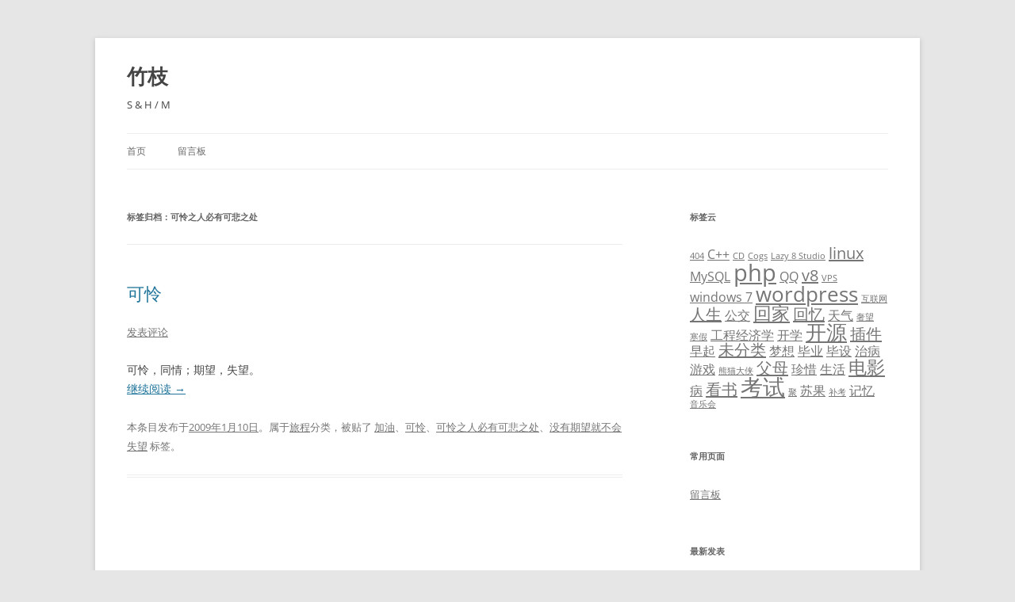

--- FILE ---
content_type: text/html; charset=UTF-8
request_url: https://blog.anyshpm.com/tag/%E5%8F%AF%E6%80%9C%E4%B9%8B%E4%BA%BA%E5%BF%85%E6%9C%89%E5%8F%AF%E6%82%B2%E4%B9%8B%E5%A4%84
body_size: 38415
content:
<!DOCTYPE html>
<!--[if IE 7]>
<html class="ie ie7" lang="zh-Hans">
<![endif]-->
<!--[if IE 8]>
<html class="ie ie8" lang="zh-Hans">
<![endif]-->
<!--[if !(IE 7) & !(IE 8)]><!-->
<html lang="zh-Hans">
<!--<![endif]-->
<head>
<meta charset="UTF-8" />
<meta name="viewport" content="width=device-width, initial-scale=1.0" />
<title>可怜之人必有可悲之处 | 竹枝</title>
<link rel="profile" href="https://gmpg.org/xfn/11" />
<link rel="pingback" href="https://blog.anyshpm.com/xmlrpc.php">
<!--[if lt IE 9]>
<script src="https://blog.anyshpm.com/wp-content/themes/twentytwelve/js/html5.js?ver=3.7.0" type="text/javascript"></script>
<![endif]-->
<meta name='robots' content='max-image-preview:large' />
	<style>img:is([sizes="auto" i], [sizes^="auto," i]) { contain-intrinsic-size: 3000px 1500px }</style>
	<link rel='dns-prefetch' href='//stats.wp.com' />
<link rel='preconnect' href='//c0.wp.com' />
<link rel="alternate" type="application/rss+xml" title="竹枝 &raquo; Feed" href="https://blog.anyshpm.com/feed" />
<link rel="alternate" type="application/rss+xml" title="竹枝 &raquo; 评论 Feed" href="https://blog.anyshpm.com/comments/feed" />
<link rel="alternate" type="application/rss+xml" title="竹枝 &raquo; 可怜之人必有可悲之处 标签 Feed" href="https://blog.anyshpm.com/tag/%e5%8f%af%e6%80%9c%e4%b9%8b%e4%ba%ba%e5%bf%85%e6%9c%89%e5%8f%af%e6%82%b2%e4%b9%8b%e5%a4%84/feed" />
<script type="text/javascript">
/* <![CDATA[ */
window._wpemojiSettings = {"baseUrl":"https:\/\/s.w.org\/images\/core\/emoji\/16.0.1\/72x72\/","ext":".png","svgUrl":"https:\/\/s.w.org\/images\/core\/emoji\/16.0.1\/svg\/","svgExt":".svg","source":{"concatemoji":"https:\/\/blog.anyshpm.com\/wp-includes\/js\/wp-emoji-release.min.js?ver=6.8.3"}};
/*! This file is auto-generated */
!function(s,n){var o,i,e;function c(e){try{var t={supportTests:e,timestamp:(new Date).valueOf()};sessionStorage.setItem(o,JSON.stringify(t))}catch(e){}}function p(e,t,n){e.clearRect(0,0,e.canvas.width,e.canvas.height),e.fillText(t,0,0);var t=new Uint32Array(e.getImageData(0,0,e.canvas.width,e.canvas.height).data),a=(e.clearRect(0,0,e.canvas.width,e.canvas.height),e.fillText(n,0,0),new Uint32Array(e.getImageData(0,0,e.canvas.width,e.canvas.height).data));return t.every(function(e,t){return e===a[t]})}function u(e,t){e.clearRect(0,0,e.canvas.width,e.canvas.height),e.fillText(t,0,0);for(var n=e.getImageData(16,16,1,1),a=0;a<n.data.length;a++)if(0!==n.data[a])return!1;return!0}function f(e,t,n,a){switch(t){case"flag":return n(e,"\ud83c\udff3\ufe0f\u200d\u26a7\ufe0f","\ud83c\udff3\ufe0f\u200b\u26a7\ufe0f")?!1:!n(e,"\ud83c\udde8\ud83c\uddf6","\ud83c\udde8\u200b\ud83c\uddf6")&&!n(e,"\ud83c\udff4\udb40\udc67\udb40\udc62\udb40\udc65\udb40\udc6e\udb40\udc67\udb40\udc7f","\ud83c\udff4\u200b\udb40\udc67\u200b\udb40\udc62\u200b\udb40\udc65\u200b\udb40\udc6e\u200b\udb40\udc67\u200b\udb40\udc7f");case"emoji":return!a(e,"\ud83e\udedf")}return!1}function g(e,t,n,a){var r="undefined"!=typeof WorkerGlobalScope&&self instanceof WorkerGlobalScope?new OffscreenCanvas(300,150):s.createElement("canvas"),o=r.getContext("2d",{willReadFrequently:!0}),i=(o.textBaseline="top",o.font="600 32px Arial",{});return e.forEach(function(e){i[e]=t(o,e,n,a)}),i}function t(e){var t=s.createElement("script");t.src=e,t.defer=!0,s.head.appendChild(t)}"undefined"!=typeof Promise&&(o="wpEmojiSettingsSupports",i=["flag","emoji"],n.supports={everything:!0,everythingExceptFlag:!0},e=new Promise(function(e){s.addEventListener("DOMContentLoaded",e,{once:!0})}),new Promise(function(t){var n=function(){try{var e=JSON.parse(sessionStorage.getItem(o));if("object"==typeof e&&"number"==typeof e.timestamp&&(new Date).valueOf()<e.timestamp+604800&&"object"==typeof e.supportTests)return e.supportTests}catch(e){}return null}();if(!n){if("undefined"!=typeof Worker&&"undefined"!=typeof OffscreenCanvas&&"undefined"!=typeof URL&&URL.createObjectURL&&"undefined"!=typeof Blob)try{var e="postMessage("+g.toString()+"("+[JSON.stringify(i),f.toString(),p.toString(),u.toString()].join(",")+"));",a=new Blob([e],{type:"text/javascript"}),r=new Worker(URL.createObjectURL(a),{name:"wpTestEmojiSupports"});return void(r.onmessage=function(e){c(n=e.data),r.terminate(),t(n)})}catch(e){}c(n=g(i,f,p,u))}t(n)}).then(function(e){for(var t in e)n.supports[t]=e[t],n.supports.everything=n.supports.everything&&n.supports[t],"flag"!==t&&(n.supports.everythingExceptFlag=n.supports.everythingExceptFlag&&n.supports[t]);n.supports.everythingExceptFlag=n.supports.everythingExceptFlag&&!n.supports.flag,n.DOMReady=!1,n.readyCallback=function(){n.DOMReady=!0}}).then(function(){return e}).then(function(){var e;n.supports.everything||(n.readyCallback(),(e=n.source||{}).concatemoji?t(e.concatemoji):e.wpemoji&&e.twemoji&&(t(e.twemoji),t(e.wpemoji)))}))}((window,document),window._wpemojiSettings);
/* ]]> */
</script>
<style id='wp-emoji-styles-inline-css' type='text/css'>

	img.wp-smiley, img.emoji {
		display: inline !important;
		border: none !important;
		box-shadow: none !important;
		height: 1em !important;
		width: 1em !important;
		margin: 0 0.07em !important;
		vertical-align: -0.1em !important;
		background: none !important;
		padding: 0 !important;
	}
</style>
<link rel='stylesheet' id='wp-block-library-css' href='https://c0.wp.com/c/6.8.3/wp-includes/css/dist/block-library/style.min.css' type='text/css' media='all' />
<style id='wp-block-library-theme-inline-css' type='text/css'>
.wp-block-audio :where(figcaption){color:#555;font-size:13px;text-align:center}.is-dark-theme .wp-block-audio :where(figcaption){color:#ffffffa6}.wp-block-audio{margin:0 0 1em}.wp-block-code{border:1px solid #ccc;border-radius:4px;font-family:Menlo,Consolas,monaco,monospace;padding:.8em 1em}.wp-block-embed :where(figcaption){color:#555;font-size:13px;text-align:center}.is-dark-theme .wp-block-embed :where(figcaption){color:#ffffffa6}.wp-block-embed{margin:0 0 1em}.blocks-gallery-caption{color:#555;font-size:13px;text-align:center}.is-dark-theme .blocks-gallery-caption{color:#ffffffa6}:root :where(.wp-block-image figcaption){color:#555;font-size:13px;text-align:center}.is-dark-theme :root :where(.wp-block-image figcaption){color:#ffffffa6}.wp-block-image{margin:0 0 1em}.wp-block-pullquote{border-bottom:4px solid;border-top:4px solid;color:currentColor;margin-bottom:1.75em}.wp-block-pullquote cite,.wp-block-pullquote footer,.wp-block-pullquote__citation{color:currentColor;font-size:.8125em;font-style:normal;text-transform:uppercase}.wp-block-quote{border-left:.25em solid;margin:0 0 1.75em;padding-left:1em}.wp-block-quote cite,.wp-block-quote footer{color:currentColor;font-size:.8125em;font-style:normal;position:relative}.wp-block-quote:where(.has-text-align-right){border-left:none;border-right:.25em solid;padding-left:0;padding-right:1em}.wp-block-quote:where(.has-text-align-center){border:none;padding-left:0}.wp-block-quote.is-large,.wp-block-quote.is-style-large,.wp-block-quote:where(.is-style-plain){border:none}.wp-block-search .wp-block-search__label{font-weight:700}.wp-block-search__button{border:1px solid #ccc;padding:.375em .625em}:where(.wp-block-group.has-background){padding:1.25em 2.375em}.wp-block-separator.has-css-opacity{opacity:.4}.wp-block-separator{border:none;border-bottom:2px solid;margin-left:auto;margin-right:auto}.wp-block-separator.has-alpha-channel-opacity{opacity:1}.wp-block-separator:not(.is-style-wide):not(.is-style-dots){width:100px}.wp-block-separator.has-background:not(.is-style-dots){border-bottom:none;height:1px}.wp-block-separator.has-background:not(.is-style-wide):not(.is-style-dots){height:2px}.wp-block-table{margin:0 0 1em}.wp-block-table td,.wp-block-table th{word-break:normal}.wp-block-table :where(figcaption){color:#555;font-size:13px;text-align:center}.is-dark-theme .wp-block-table :where(figcaption){color:#ffffffa6}.wp-block-video :where(figcaption){color:#555;font-size:13px;text-align:center}.is-dark-theme .wp-block-video :where(figcaption){color:#ffffffa6}.wp-block-video{margin:0 0 1em}:root :where(.wp-block-template-part.has-background){margin-bottom:0;margin-top:0;padding:1.25em 2.375em}
</style>
<style id='classic-theme-styles-inline-css' type='text/css'>
/*! This file is auto-generated */
.wp-block-button__link{color:#fff;background-color:#32373c;border-radius:9999px;box-shadow:none;text-decoration:none;padding:calc(.667em + 2px) calc(1.333em + 2px);font-size:1.125em}.wp-block-file__button{background:#32373c;color:#fff;text-decoration:none}
</style>
<link rel='stylesheet' id='mediaelement-css' href='https://c0.wp.com/c/6.8.3/wp-includes/js/mediaelement/mediaelementplayer-legacy.min.css' type='text/css' media='all' />
<link rel='stylesheet' id='wp-mediaelement-css' href='https://c0.wp.com/c/6.8.3/wp-includes/js/mediaelement/wp-mediaelement.min.css' type='text/css' media='all' />
<style id='jetpack-sharing-buttons-style-inline-css' type='text/css'>
.jetpack-sharing-buttons__services-list{display:flex;flex-direction:row;flex-wrap:wrap;gap:0;list-style-type:none;margin:5px;padding:0}.jetpack-sharing-buttons__services-list.has-small-icon-size{font-size:12px}.jetpack-sharing-buttons__services-list.has-normal-icon-size{font-size:16px}.jetpack-sharing-buttons__services-list.has-large-icon-size{font-size:24px}.jetpack-sharing-buttons__services-list.has-huge-icon-size{font-size:36px}@media print{.jetpack-sharing-buttons__services-list{display:none!important}}.editor-styles-wrapper .wp-block-jetpack-sharing-buttons{gap:0;padding-inline-start:0}ul.jetpack-sharing-buttons__services-list.has-background{padding:1.25em 2.375em}
</style>
<style id='global-styles-inline-css' type='text/css'>
:root{--wp--preset--aspect-ratio--square: 1;--wp--preset--aspect-ratio--4-3: 4/3;--wp--preset--aspect-ratio--3-4: 3/4;--wp--preset--aspect-ratio--3-2: 3/2;--wp--preset--aspect-ratio--2-3: 2/3;--wp--preset--aspect-ratio--16-9: 16/9;--wp--preset--aspect-ratio--9-16: 9/16;--wp--preset--color--black: #000000;--wp--preset--color--cyan-bluish-gray: #abb8c3;--wp--preset--color--white: #fff;--wp--preset--color--pale-pink: #f78da7;--wp--preset--color--vivid-red: #cf2e2e;--wp--preset--color--luminous-vivid-orange: #ff6900;--wp--preset--color--luminous-vivid-amber: #fcb900;--wp--preset--color--light-green-cyan: #7bdcb5;--wp--preset--color--vivid-green-cyan: #00d084;--wp--preset--color--pale-cyan-blue: #8ed1fc;--wp--preset--color--vivid-cyan-blue: #0693e3;--wp--preset--color--vivid-purple: #9b51e0;--wp--preset--color--blue: #21759b;--wp--preset--color--dark-gray: #444;--wp--preset--color--medium-gray: #9f9f9f;--wp--preset--color--light-gray: #e6e6e6;--wp--preset--gradient--vivid-cyan-blue-to-vivid-purple: linear-gradient(135deg,rgba(6,147,227,1) 0%,rgb(155,81,224) 100%);--wp--preset--gradient--light-green-cyan-to-vivid-green-cyan: linear-gradient(135deg,rgb(122,220,180) 0%,rgb(0,208,130) 100%);--wp--preset--gradient--luminous-vivid-amber-to-luminous-vivid-orange: linear-gradient(135deg,rgba(252,185,0,1) 0%,rgba(255,105,0,1) 100%);--wp--preset--gradient--luminous-vivid-orange-to-vivid-red: linear-gradient(135deg,rgba(255,105,0,1) 0%,rgb(207,46,46) 100%);--wp--preset--gradient--very-light-gray-to-cyan-bluish-gray: linear-gradient(135deg,rgb(238,238,238) 0%,rgb(169,184,195) 100%);--wp--preset--gradient--cool-to-warm-spectrum: linear-gradient(135deg,rgb(74,234,220) 0%,rgb(151,120,209) 20%,rgb(207,42,186) 40%,rgb(238,44,130) 60%,rgb(251,105,98) 80%,rgb(254,248,76) 100%);--wp--preset--gradient--blush-light-purple: linear-gradient(135deg,rgb(255,206,236) 0%,rgb(152,150,240) 100%);--wp--preset--gradient--blush-bordeaux: linear-gradient(135deg,rgb(254,205,165) 0%,rgb(254,45,45) 50%,rgb(107,0,62) 100%);--wp--preset--gradient--luminous-dusk: linear-gradient(135deg,rgb(255,203,112) 0%,rgb(199,81,192) 50%,rgb(65,88,208) 100%);--wp--preset--gradient--pale-ocean: linear-gradient(135deg,rgb(255,245,203) 0%,rgb(182,227,212) 50%,rgb(51,167,181) 100%);--wp--preset--gradient--electric-grass: linear-gradient(135deg,rgb(202,248,128) 0%,rgb(113,206,126) 100%);--wp--preset--gradient--midnight: linear-gradient(135deg,rgb(2,3,129) 0%,rgb(40,116,252) 100%);--wp--preset--font-size--small: 13px;--wp--preset--font-size--medium: 20px;--wp--preset--font-size--large: 36px;--wp--preset--font-size--x-large: 42px;--wp--preset--spacing--20: 0.44rem;--wp--preset--spacing--30: 0.67rem;--wp--preset--spacing--40: 1rem;--wp--preset--spacing--50: 1.5rem;--wp--preset--spacing--60: 2.25rem;--wp--preset--spacing--70: 3.38rem;--wp--preset--spacing--80: 5.06rem;--wp--preset--shadow--natural: 6px 6px 9px rgba(0, 0, 0, 0.2);--wp--preset--shadow--deep: 12px 12px 50px rgba(0, 0, 0, 0.4);--wp--preset--shadow--sharp: 6px 6px 0px rgba(0, 0, 0, 0.2);--wp--preset--shadow--outlined: 6px 6px 0px -3px rgba(255, 255, 255, 1), 6px 6px rgba(0, 0, 0, 1);--wp--preset--shadow--crisp: 6px 6px 0px rgba(0, 0, 0, 1);}:where(.is-layout-flex){gap: 0.5em;}:where(.is-layout-grid){gap: 0.5em;}body .is-layout-flex{display: flex;}.is-layout-flex{flex-wrap: wrap;align-items: center;}.is-layout-flex > :is(*, div){margin: 0;}body .is-layout-grid{display: grid;}.is-layout-grid > :is(*, div){margin: 0;}:where(.wp-block-columns.is-layout-flex){gap: 2em;}:where(.wp-block-columns.is-layout-grid){gap: 2em;}:where(.wp-block-post-template.is-layout-flex){gap: 1.25em;}:where(.wp-block-post-template.is-layout-grid){gap: 1.25em;}.has-black-color{color: var(--wp--preset--color--black) !important;}.has-cyan-bluish-gray-color{color: var(--wp--preset--color--cyan-bluish-gray) !important;}.has-white-color{color: var(--wp--preset--color--white) !important;}.has-pale-pink-color{color: var(--wp--preset--color--pale-pink) !important;}.has-vivid-red-color{color: var(--wp--preset--color--vivid-red) !important;}.has-luminous-vivid-orange-color{color: var(--wp--preset--color--luminous-vivid-orange) !important;}.has-luminous-vivid-amber-color{color: var(--wp--preset--color--luminous-vivid-amber) !important;}.has-light-green-cyan-color{color: var(--wp--preset--color--light-green-cyan) !important;}.has-vivid-green-cyan-color{color: var(--wp--preset--color--vivid-green-cyan) !important;}.has-pale-cyan-blue-color{color: var(--wp--preset--color--pale-cyan-blue) !important;}.has-vivid-cyan-blue-color{color: var(--wp--preset--color--vivid-cyan-blue) !important;}.has-vivid-purple-color{color: var(--wp--preset--color--vivid-purple) !important;}.has-black-background-color{background-color: var(--wp--preset--color--black) !important;}.has-cyan-bluish-gray-background-color{background-color: var(--wp--preset--color--cyan-bluish-gray) !important;}.has-white-background-color{background-color: var(--wp--preset--color--white) !important;}.has-pale-pink-background-color{background-color: var(--wp--preset--color--pale-pink) !important;}.has-vivid-red-background-color{background-color: var(--wp--preset--color--vivid-red) !important;}.has-luminous-vivid-orange-background-color{background-color: var(--wp--preset--color--luminous-vivid-orange) !important;}.has-luminous-vivid-amber-background-color{background-color: var(--wp--preset--color--luminous-vivid-amber) !important;}.has-light-green-cyan-background-color{background-color: var(--wp--preset--color--light-green-cyan) !important;}.has-vivid-green-cyan-background-color{background-color: var(--wp--preset--color--vivid-green-cyan) !important;}.has-pale-cyan-blue-background-color{background-color: var(--wp--preset--color--pale-cyan-blue) !important;}.has-vivid-cyan-blue-background-color{background-color: var(--wp--preset--color--vivid-cyan-blue) !important;}.has-vivid-purple-background-color{background-color: var(--wp--preset--color--vivid-purple) !important;}.has-black-border-color{border-color: var(--wp--preset--color--black) !important;}.has-cyan-bluish-gray-border-color{border-color: var(--wp--preset--color--cyan-bluish-gray) !important;}.has-white-border-color{border-color: var(--wp--preset--color--white) !important;}.has-pale-pink-border-color{border-color: var(--wp--preset--color--pale-pink) !important;}.has-vivid-red-border-color{border-color: var(--wp--preset--color--vivid-red) !important;}.has-luminous-vivid-orange-border-color{border-color: var(--wp--preset--color--luminous-vivid-orange) !important;}.has-luminous-vivid-amber-border-color{border-color: var(--wp--preset--color--luminous-vivid-amber) !important;}.has-light-green-cyan-border-color{border-color: var(--wp--preset--color--light-green-cyan) !important;}.has-vivid-green-cyan-border-color{border-color: var(--wp--preset--color--vivid-green-cyan) !important;}.has-pale-cyan-blue-border-color{border-color: var(--wp--preset--color--pale-cyan-blue) !important;}.has-vivid-cyan-blue-border-color{border-color: var(--wp--preset--color--vivid-cyan-blue) !important;}.has-vivid-purple-border-color{border-color: var(--wp--preset--color--vivid-purple) !important;}.has-vivid-cyan-blue-to-vivid-purple-gradient-background{background: var(--wp--preset--gradient--vivid-cyan-blue-to-vivid-purple) !important;}.has-light-green-cyan-to-vivid-green-cyan-gradient-background{background: var(--wp--preset--gradient--light-green-cyan-to-vivid-green-cyan) !important;}.has-luminous-vivid-amber-to-luminous-vivid-orange-gradient-background{background: var(--wp--preset--gradient--luminous-vivid-amber-to-luminous-vivid-orange) !important;}.has-luminous-vivid-orange-to-vivid-red-gradient-background{background: var(--wp--preset--gradient--luminous-vivid-orange-to-vivid-red) !important;}.has-very-light-gray-to-cyan-bluish-gray-gradient-background{background: var(--wp--preset--gradient--very-light-gray-to-cyan-bluish-gray) !important;}.has-cool-to-warm-spectrum-gradient-background{background: var(--wp--preset--gradient--cool-to-warm-spectrum) !important;}.has-blush-light-purple-gradient-background{background: var(--wp--preset--gradient--blush-light-purple) !important;}.has-blush-bordeaux-gradient-background{background: var(--wp--preset--gradient--blush-bordeaux) !important;}.has-luminous-dusk-gradient-background{background: var(--wp--preset--gradient--luminous-dusk) !important;}.has-pale-ocean-gradient-background{background: var(--wp--preset--gradient--pale-ocean) !important;}.has-electric-grass-gradient-background{background: var(--wp--preset--gradient--electric-grass) !important;}.has-midnight-gradient-background{background: var(--wp--preset--gradient--midnight) !important;}.has-small-font-size{font-size: var(--wp--preset--font-size--small) !important;}.has-medium-font-size{font-size: var(--wp--preset--font-size--medium) !important;}.has-large-font-size{font-size: var(--wp--preset--font-size--large) !important;}.has-x-large-font-size{font-size: var(--wp--preset--font-size--x-large) !important;}
:where(.wp-block-post-template.is-layout-flex){gap: 1.25em;}:where(.wp-block-post-template.is-layout-grid){gap: 1.25em;}
:where(.wp-block-columns.is-layout-flex){gap: 2em;}:where(.wp-block-columns.is-layout-grid){gap: 2em;}
:root :where(.wp-block-pullquote){font-size: 1.5em;line-height: 1.6;}
</style>
<link rel='stylesheet' id='twentytwelve-fonts-css' href='https://blog.anyshpm.com/wp-content/themes/twentytwelve/fonts/font-open-sans.css?ver=20230328' type='text/css' media='all' />
<link rel='stylesheet' id='twentytwelve-style-css' href='https://blog.anyshpm.com/wp-content/themes/twentytwelve/style.css?ver=20250715' type='text/css' media='all' />
<link rel='stylesheet' id='twentytwelve-block-style-css' href='https://blog.anyshpm.com/wp-content/themes/twentytwelve/css/blocks.css?ver=20240812' type='text/css' media='all' />
<!--[if lt IE 9]>
<link rel='stylesheet' id='twentytwelve-ie-css' href='https://blog.anyshpm.com/wp-content/themes/twentytwelve/css/ie.css?ver=20240722' type='text/css' media='all' />
<![endif]-->
<script type="text/javascript" src="https://c0.wp.com/c/6.8.3/wp-includes/js/jquery/jquery.min.js" id="jquery-core-js"></script>
<script type="text/javascript" src="https://c0.wp.com/c/6.8.3/wp-includes/js/jquery/jquery-migrate.min.js" id="jquery-migrate-js"></script>
<script type="text/javascript" src="https://blog.anyshpm.com/wp-content/themes/twentytwelve/js/navigation.js?ver=20250303" id="twentytwelve-navigation-js" defer="defer" data-wp-strategy="defer"></script>
<link rel="https://api.w.org/" href="https://blog.anyshpm.com/wp-json/" /><link rel="alternate" title="JSON" type="application/json" href="https://blog.anyshpm.com/wp-json/wp/v2/tags/150" /><link rel="EditURI" type="application/rsd+xml" title="RSD" href="https://blog.anyshpm.com/xmlrpc.php?rsd" />
<meta name="generator" content="WordPress 6.8.3" />
	<style>img#wpstats{display:none}</style>
		<style type="text/css">.recentcomments a{display:inline !important;padding:0 !important;margin:0 !important;}</style>	<style type="text/css" id="twentytwelve-header-css">
			.site-header h1 a,
		.site-header h2 {
			color: #444;
		}
		</style>
	</head>

<body class="archive tag tag-150 wp-embed-responsive wp-theme-twentytwelve custom-font-enabled single-author">
<div id="page" class="hfeed site">
	<a class="screen-reader-text skip-link" href="#content">跳至正文</a>
	<header id="masthead" class="site-header">
		<hgroup>
					<h1 class="site-title"><a href="https://blog.anyshpm.com/" rel="home" >竹枝</a></h1>
			<h2 class="site-description">S &amp; H / M</h2>
		</hgroup>

		<nav id="site-navigation" class="main-navigation">
			<button class="menu-toggle">菜单</button>
			<div class="nav-menu"><ul>
<li ><a href="https://blog.anyshpm.com/">首页</a></li><li class="page_item page-item-172"><a href="https://blog.anyshpm.com/guestbook">留言板</a></li>
</ul></div>
		</nav><!-- #site-navigation -->

			</header><!-- #masthead -->

	<div id="main" class="wrapper">

	<section id="primary" class="site-content">
		<div id="content" role="main">

					<header class="archive-header">
				<h1 class="archive-title">
				标签归档：<span>可怜之人必有可悲之处</span>				</h1>

						</header><!-- .archive-header -->

			
	<article id="post-390" class="post-390 post type-post status-publish format-standard hentry category-journey tag-153 tag-152 tag-150 tag-151">
				<header class="entry-header">
			
						<h1 class="entry-title">
				<a href="https://blog.anyshpm.com/2009/01/10/%e5%8f%af%e6%80%9c.html" rel="bookmark">可怜</a>
			</h1>
										<div class="comments-link">
					<a href="https://blog.anyshpm.com/2009/01/10/%e5%8f%af%e6%80%9c.html#respond"><span class="leave-reply">发表评论</span></a>				</div><!-- .comments-link -->
					</header><!-- .entry-header -->

				<div class="entry-content">
			<p>可怜，同情；期望，失望。<br />
 <a href="https://blog.anyshpm.com/2009/01/10/%e5%8f%af%e6%80%9c.html#more-390" class="more-link">继续阅读 <span class="meta-nav">&rarr;</span></a></p>
					</div><!-- .entry-content -->
		
		<footer class="entry-meta">
			本条目发布于<a href="https://blog.anyshpm.com/2009/01/10/%e5%8f%af%e6%80%9c.html" title="21:38" rel="bookmark"><time class="entry-date" datetime="2009-01-10T21:38:16+08:00">2009年1月10日</time></a>。属于<a href="https://blog.anyshpm.com/category/journey" rel="category tag">旅程</a>分类，被贴了 <a href="https://blog.anyshpm.com/tag/%e5%8a%a0%e6%b2%b9" rel="tag">加油</a>、<a href="https://blog.anyshpm.com/tag/%e5%8f%af%e6%80%9c" rel="tag">可怜</a>、<a href="https://blog.anyshpm.com/tag/%e5%8f%af%e6%80%9c%e4%b9%8b%e4%ba%ba%e5%bf%85%e6%9c%89%e5%8f%af%e6%82%b2%e4%b9%8b%e5%a4%84" rel="tag">可怜之人必有可悲之处</a>、<a href="https://blog.anyshpm.com/tag/%e6%b2%a1%e6%9c%89%e6%9c%9f%e6%9c%9b%e5%b0%b1%e4%b8%8d%e4%bc%9a%e5%a4%b1%e6%9c%9b" rel="tag">没有期望就不会失望</a> 标签。<span class="by-author">作者是<span class="author vcard"><a class="url fn n" href="https://blog.anyshpm.com/author/anyshpm" title="查看所有由anyshpm发布的文章" rel="author">anyshpm</a></span>。</span>								</footer><!-- .entry-meta -->
	</article><!-- #post -->

		
		</div><!-- #content -->
	</section><!-- #primary -->


			<div id="secondary" class="widget-area" role="complementary">
			<aside id="tag_cloud-3" class="widget widget_tag_cloud"><h3 class="widget-title">标签云</h3><div class="tagcloud"><ul class='wp-tag-cloud' role='list'>
	<li><a href="https://blog.anyshpm.com/tag/404" class="tag-cloud-link tag-link-249 tag-link-position-1" style="font-size: 8pt;" aria-label="404 (1 项)">404</a></li>
	<li><a href="https://blog.anyshpm.com/tag/c" class="tag-cloud-link tag-link-247 tag-link-position-2" style="font-size: 12.2pt;" aria-label="C++ (2 项)">C++</a></li>
	<li><a href="https://blog.anyshpm.com/tag/cd" class="tag-cloud-link tag-link-231 tag-link-position-3" style="font-size: 8pt;" aria-label="CD (1 项)">CD</a></li>
	<li><a href="https://blog.anyshpm.com/tag/cogs" class="tag-cloud-link tag-link-236 tag-link-position-4" style="font-size: 8pt;" aria-label="Cogs (1 项)">Cogs</a></li>
	<li><a href="https://blog.anyshpm.com/tag/lazy-8-studio" class="tag-cloud-link tag-link-237 tag-link-position-5" style="font-size: 8pt;" aria-label="Lazy 8 Studio (1 项)">Lazy 8 Studio</a></li>
	<li><a href="https://blog.anyshpm.com/tag/linux" class="tag-cloud-link tag-link-173 tag-link-position-6" style="font-size: 15pt;" aria-label="linux (3 项)">linux</a></li>
	<li><a href="https://blog.anyshpm.com/tag/mysql" class="tag-cloud-link tag-link-127 tag-link-position-7" style="font-size: 12.2pt;" aria-label="MySQL (2 项)">MySQL</a></li>
	<li><a href="https://blog.anyshpm.com/tag/php" class="tag-cloud-link tag-link-178 tag-link-position-8" style="font-size: 22pt;" aria-label="php (7 项)">php</a></li>
	<li><a href="https://blog.anyshpm.com/tag/qq" class="tag-cloud-link tag-link-79 tag-link-position-9" style="font-size: 12.2pt;" aria-label="QQ (2 项)">QQ</a></li>
	<li><a href="https://blog.anyshpm.com/tag/v8" class="tag-cloud-link tag-link-126 tag-link-position-10" style="font-size: 15pt;" aria-label="v8 (3 项)">v8</a></li>
	<li><a href="https://blog.anyshpm.com/tag/vps" class="tag-cloud-link tag-link-232 tag-link-position-11" style="font-size: 8pt;" aria-label="VPS (1 项)">VPS</a></li>
	<li><a href="https://blog.anyshpm.com/tag/windows-7" class="tag-cloud-link tag-link-180 tag-link-position-12" style="font-size: 12.2pt;" aria-label="windows 7 (2 项)">windows 7</a></li>
	<li><a href="https://blog.anyshpm.com/tag/wordpress" class="tag-cloud-link tag-link-108 tag-link-position-13" style="font-size: 19.2pt;" aria-label="wordpress (5 项)">wordpress</a></li>
	<li><a href="https://blog.anyshpm.com/tag/%e4%ba%92%e8%81%94%e7%bd%91" class="tag-cloud-link tag-link-255 tag-link-position-14" style="font-size: 8pt;" aria-label="互联网 (1 项)">互联网</a></li>
	<li><a href="https://blog.anyshpm.com/tag/%e4%ba%ba%e7%94%9f" class="tag-cloud-link tag-link-260 tag-link-position-15" style="font-size: 15pt;" aria-label="人生 (3 项)">人生</a></li>
	<li><a href="https://blog.anyshpm.com/tag/%e5%85%ac%e4%ba%a4" class="tag-cloud-link tag-link-304 tag-link-position-16" style="font-size: 12.2pt;" aria-label="公交 (2 项)">公交</a></li>
	<li><a href="https://blog.anyshpm.com/tag/%e5%9b%9e%e5%ae%b6" class="tag-cloud-link tag-link-13 tag-link-position-17" style="font-size: 17.333333333333pt;" aria-label="回家 (4 项)">回家</a></li>
	<li><a href="https://blog.anyshpm.com/tag/%e5%9b%9e%e5%bf%86" class="tag-cloud-link tag-link-93 tag-link-position-18" style="font-size: 15pt;" aria-label="回忆 (3 项)">回忆</a></li>
	<li><a href="https://blog.anyshpm.com/tag/%e5%a4%a9%e6%b0%94" class="tag-cloud-link tag-link-38 tag-link-position-19" style="font-size: 12.2pt;" aria-label="天气 (2 项)">天气</a></li>
	<li><a href="https://blog.anyshpm.com/tag/%e5%a5%a2%e6%9c%9b" class="tag-cloud-link tag-link-233 tag-link-position-20" style="font-size: 8pt;" aria-label="奢望 (1 项)">奢望</a></li>
	<li><a href="https://blog.anyshpm.com/tag/%e5%af%92%e5%81%87" class="tag-cloud-link tag-link-234 tag-link-position-21" style="font-size: 8pt;" aria-label="寒假 (1 项)">寒假</a></li>
	<li><a href="https://blog.anyshpm.com/tag/%e5%b7%a5%e7%a8%8b%e7%bb%8f%e6%b5%8e%e5%ad%a6" class="tag-cloud-link tag-link-137 tag-link-position-22" style="font-size: 12.2pt;" aria-label="工程经济学 (2 项)">工程经济学</a></li>
	<li><a href="https://blog.anyshpm.com/tag/%e5%bc%80%e5%ad%a6" class="tag-cloud-link tag-link-112 tag-link-position-23" style="font-size: 12.2pt;" aria-label="开学 (2 项)">开学</a></li>
	<li><a href="https://blog.anyshpm.com/tag/opensource" class="tag-cloud-link tag-link-348 tag-link-position-24" style="font-size: 19.2pt;" aria-label="开源 (5 项)">开源</a></li>
	<li><a href="https://blog.anyshpm.com/tag/%e6%8f%92%e4%bb%b6" class="tag-cloud-link tag-link-111 tag-link-position-25" style="font-size: 15pt;" aria-label="插件 (3 项)">插件</a></li>
	<li><a href="https://blog.anyshpm.com/tag/%e6%97%a9%e8%b5%b7" class="tag-cloud-link tag-link-95 tag-link-position-26" style="font-size: 12.2pt;" aria-label="早起 (2 项)">早起</a></li>
	<li><a href="https://blog.anyshpm.com/tag/%e6%9c%aa%e5%88%86%e7%b1%bb" class="tag-cloud-link tag-link-9 tag-link-position-27" style="font-size: 15pt;" aria-label="未分类 (3 项)">未分类</a></li>
	<li><a href="https://blog.anyshpm.com/tag/%e6%a2%a6%e6%83%b3" class="tag-cloud-link tag-link-177 tag-link-position-28" style="font-size: 12.2pt;" aria-label="梦想 (2 项)">梦想</a></li>
	<li><a href="https://blog.anyshpm.com/tag/%e6%af%95%e4%b8%9a" class="tag-cloud-link tag-link-261 tag-link-position-29" style="font-size: 12.2pt;" aria-label="毕业 (2 项)">毕业</a></li>
	<li><a href="https://blog.anyshpm.com/tag/%e6%af%95%e8%ae%be" class="tag-cloud-link tag-link-225 tag-link-position-30" style="font-size: 12.2pt;" aria-label="毕设 (2 项)">毕设</a></li>
	<li><a href="https://blog.anyshpm.com/tag/%e6%b2%bb%e7%97%85" class="tag-cloud-link tag-link-76 tag-link-position-31" style="font-size: 12.2pt;" aria-label="治病 (2 项)">治病</a></li>
	<li><a href="https://blog.anyshpm.com/tag/%e6%b8%b8%e6%88%8f" class="tag-cloud-link tag-link-201 tag-link-position-32" style="font-size: 12.2pt;" aria-label="游戏 (2 项)">游戏</a></li>
	<li><a href="https://blog.anyshpm.com/tag/%e7%86%8a%e7%8c%ab%e5%a4%a7%e4%be%a0" class="tag-cloud-link tag-link-235 tag-link-position-33" style="font-size: 8pt;" aria-label="熊猫大侠 (1 项)">熊猫大侠</a></li>
	<li><a href="https://blog.anyshpm.com/tag/%e7%88%b6%e6%af%8d" class="tag-cloud-link tag-link-12 tag-link-position-34" style="font-size: 15pt;" aria-label="父母 (3 项)">父母</a></li>
	<li><a href="https://blog.anyshpm.com/tag/%e7%8f%8d%e6%83%9c" class="tag-cloud-link tag-link-94 tag-link-position-35" style="font-size: 12.2pt;" aria-label="珍惜 (2 项)">珍惜</a></li>
	<li><a href="https://blog.anyshpm.com/tag/%e7%94%9f%e6%b4%bb" class="tag-cloud-link tag-link-293 tag-link-position-36" style="font-size: 12.2pt;" aria-label="生活 (2 项)">生活</a></li>
	<li><a href="https://blog.anyshpm.com/tag/%e7%94%b5%e5%bd%b1" class="tag-cloud-link tag-link-61 tag-link-position-37" style="font-size: 17.333333333333pt;" aria-label="电影 (4 项)">电影</a></li>
	<li><a href="https://blog.anyshpm.com/tag/%e7%97%85" class="tag-cloud-link tag-link-81 tag-link-position-38" style="font-size: 12.2pt;" aria-label="病 (2 项)">病</a></li>
	<li><a href="https://blog.anyshpm.com/tag/%e7%9c%8b%e4%b9%a6" class="tag-cloud-link tag-link-23 tag-link-position-39" style="font-size: 15pt;" aria-label="看书 (3 项)">看书</a></li>
	<li><a href="https://blog.anyshpm.com/tag/%e8%80%83%e8%af%95" class="tag-cloud-link tag-link-123 tag-link-position-40" style="font-size: 20.833333333333pt;" aria-label="考试 (6 项)">考试</a></li>
	<li><a href="https://blog.anyshpm.com/tag/%e8%81%9a" class="tag-cloud-link tag-link-188 tag-link-position-41" style="font-size: 8pt;" aria-label="聚 (1 项)">聚</a></li>
	<li><a href="https://blog.anyshpm.com/tag/%e8%8b%8f%e6%9e%9c" class="tag-cloud-link tag-link-24 tag-link-position-42" style="font-size: 12.2pt;" aria-label="苏果 (2 项)">苏果</a></li>
	<li><a href="https://blog.anyshpm.com/tag/%e8%a1%a5%e8%80%83" class="tag-cloud-link tag-link-259 tag-link-position-43" style="font-size: 8pt;" aria-label="补考 (1 项)">补考</a></li>
	<li><a href="https://blog.anyshpm.com/tag/%e8%ae%b0%e5%bf%86" class="tag-cloud-link tag-link-120 tag-link-position-44" style="font-size: 12.2pt;" aria-label="记忆 (2 项)">记忆</a></li>
	<li><a href="https://blog.anyshpm.com/tag/%e9%9f%b3%e4%b9%90%e4%bc%9a" class="tag-cloud-link tag-link-230 tag-link-position-45" style="font-size: 8pt;" aria-label="音乐会 (1 项)">音乐会</a></li>
</ul>
</div>
</aside><aside id="pages-3" class="widget widget_pages"><h3 class="widget-title">常用页面</h3>
			<ul>
				<li class="page_item page-item-172"><a href="https://blog.anyshpm.com/guestbook">留言板</a></li>
			</ul>

			</aside>
		<aside id="recent-posts-3" class="widget widget_recent_entries">
		<h3 class="widget-title">最新发表</h3>
		<ul>
											<li>
					<a href="https://blog.anyshpm.com/2025/10/15/tt-rss%e4%bd%9c%e8%80%85%e5%81%9c%e6%ad%a2%e7%bb%b4%e6%8a%a4.html">tt-rss作者停止维护</a>
									</li>
											<li>
					<a href="https://blog.anyshpm.com/2025/01/05/2024%e5%b9%b4%e7%89%b9%e6%96%af%e6%8b%89model-y%e8%a1%8c%e9%a9%b6%e6%83%85%e5%86%b5%e6%80%bb%e7%bb%93.html">2024年特斯拉Model Y行驶情况统计</a>
									</li>
											<li>
					<a href="https://blog.anyshpm.com/2020/09/21/%e6%88%90%e5%b9%b4%e4%ba%ba%e5%8f%aa%e8%ae%b2%e5%88%a9%e5%bc%8a%ef%bc%8c%e4%b8%8d%e8%ae%b2%e5%af%b9%e9%94%99.html">“成年人只讲利弊，不讲对错”</a>
									</li>
											<li>
					<a href="https://blog.anyshpm.com/2016/08/07/1607%e4%b8%8d%e5%85%bc%e5%ae%b9.html">1607不兼容</a>
									</li>
											<li>
					<a href="https://blog.anyshpm.com/2016/03/23/%e7%94%9f%e6%b4%bb%e4%b8%8d%e6%ad%a2%e7%9c%bc%e5%89%8d%e7%9a%84%e8%8b%9f%e4%b8%94.html">“生活不止眼前的苟且”</a>
									</li>
					</ul>

		</aside><aside id="recent-comments-3" class="widget widget_recent_comments"><h3 class="widget-title">近期评论</h3><ul id="recentcomments"><li class="recentcomments"><span class="comment-author-link"><a href="http://blog.anyshpm.com/" class="url" rel="ugc">anyshpm</a></span> 发表在《<a href="https://blog.anyshpm.com/guestbook/comment-page-1#comment-253262">留言板</a>》</li><li class="recentcomments"><span class="comment-author-link">小周</span> 发表在《<a href="https://blog.anyshpm.com/guestbook/comment-page-1#comment-253242">留言板</a>》</li><li class="recentcomments"><span class="comment-author-link">匿名</span> 发表在《<a href="https://blog.anyshpm.com/2020/09/21/%e6%88%90%e5%b9%b4%e4%ba%ba%e5%8f%aa%e8%ae%b2%e5%88%a9%e5%bc%8a%ef%bc%8c%e4%b8%8d%e8%ae%b2%e5%af%b9%e9%94%99.html/comment-page-1#comment-253212">“成年人只讲利弊，不讲对错”</a>》</li><li class="recentcomments"><span class="comment-author-link">匿名</span> 发表在《<a href="https://blog.anyshpm.com/2020/09/21/%e6%88%90%e5%b9%b4%e4%ba%ba%e5%8f%aa%e8%ae%b2%e5%88%a9%e5%bc%8a%ef%bc%8c%e4%b8%8d%e8%ae%b2%e5%af%b9%e9%94%99.html/comment-page-1#comment-252895">“成年人只讲利弊，不讲对错”</a>》</li><li class="recentcomments"><span class="comment-author-link">匿名</span> 发表在《<a href="https://blog.anyshpm.com/2020/09/21/%e6%88%90%e5%b9%b4%e4%ba%ba%e5%8f%aa%e8%ae%b2%e5%88%a9%e5%bc%8a%ef%bc%8c%e4%b8%8d%e8%ae%b2%e5%af%b9%e9%94%99.html/comment-page-1#comment-252847">“成年人只讲利弊，不讲对错”</a>》</li></ul></aside><aside id="linkcat-2" class="widget widget_links"><h3 class="widget-title">链接</h3>
	<ul class='xoxo blogroll'>
<li><a href="http://dnews.im" target="_blank">DNews</a></li>
<li><a href="http://blog.penglixun.com/" target="_blank">P.LINUX LABORATORY</a></li>
<li><a href="https://www.tracylling.com/" rel="kin" target="_blank">曦 BOLG</a></li>

	</ul>
</aside>
<aside id="meta-2" class="widget widget_meta"><h3 class="widget-title">管理</h3>
		<ul>
						<li><a href="https://blog.anyshpm.com/wp-login.php">登录</a></li>
			<li><a href="https://blog.anyshpm.com/feed">条目 feed</a></li>
			<li><a href="https://blog.anyshpm.com/comments/feed">评论 feed</a></li>

			<li><a href="https://cn.wordpress.org/">WordPress.org</a></li>
		</ul>

		</aside>		</div><!-- #secondary -->
		</div><!-- #main .wrapper -->
	<footer id="colophon" role="contentinfo">
		<div class="site-info">
									<a href="https://cn.wordpress.org/" class="imprint" title="优雅的个人发布平台">
				自豪地采用WordPress			</a>
		</div><!-- .site-info -->
	</footer><!-- #colophon -->
</div><!-- #page -->

<script type="speculationrules">
{"prefetch":[{"source":"document","where":{"and":[{"href_matches":"\/*"},{"not":{"href_matches":["\/wp-*.php","\/wp-admin\/*","\/wp-content\/uploads\/*","\/wp-content\/*","\/wp-content\/plugins\/*","\/wp-content\/themes\/twentytwelve\/*","\/*\\?(.+)"]}},{"not":{"selector_matches":"a[rel~=\"nofollow\"]"}},{"not":{"selector_matches":".no-prefetch, .no-prefetch a"}}]},"eagerness":"conservative"}]}
</script>
<!-- Matomo -->
<script>
  var _paq = window._paq = window._paq || [];
  /* tracker methods like "setCustomDimension" should be called before "trackPageView" */
  _paq.push(['trackPageView']);
  _paq.push(['enableLinkTracking']);
  (function() {
    var u="https://anyshpm.com/piwik/";
    _paq.push(['setTrackerUrl', u+'piwik.php']);
    _paq.push(['setSiteId', '2']);
    var d=document, g=d.createElement('script'), s=d.getElementsByTagName('script')[0];
    g.async=true; g.src=u+'piwik.js'; s.parentNode.insertBefore(g,s);
  })();
</script>
<!-- End Matomo Code -->
<script type="text/javascript" id="jetpack-stats-js-before">
/* <![CDATA[ */
_stq = window._stq || [];
_stq.push([ "view", JSON.parse("{\"v\":\"ext\",\"blog\":\"4169921\",\"post\":\"0\",\"tz\":\"8\",\"srv\":\"blog.anyshpm.com\",\"arch_tag\":\"%E5%8F%AF%E6%80%9C%E4%B9%8B%E4%BA%BA%E5%BF%85%E6%9C%89%E5%8F%AF%E6%82%B2%E4%B9%8B%E5%A4%84\",\"arch_results\":\"1\",\"j\":\"1:15.2\"}") ]);
_stq.push([ "clickTrackerInit", "4169921", "0" ]);
/* ]]> */
</script>
<script type="text/javascript" src="https://stats.wp.com/e-202604.js" id="jetpack-stats-js" defer="defer" data-wp-strategy="defer"></script>
</body>
</html>
